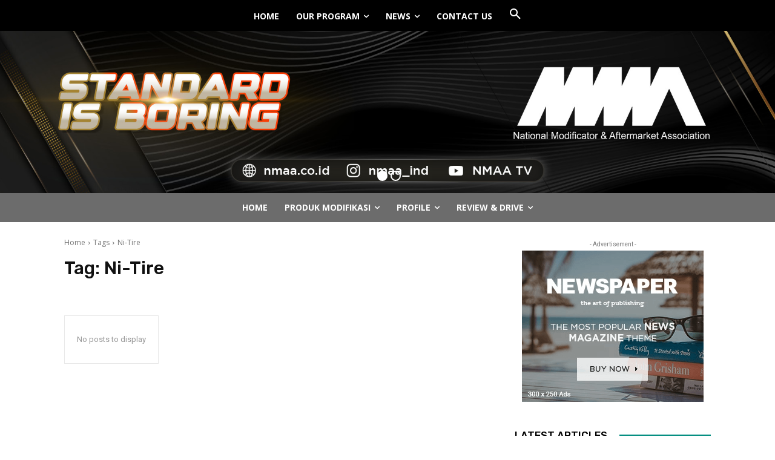

--- FILE ---
content_type: text/html; charset=utf-8
request_url: https://www.google.com/recaptcha/api2/aframe
body_size: 267
content:
<!DOCTYPE HTML><html><head><meta http-equiv="content-type" content="text/html; charset=UTF-8"></head><body><script nonce="Fh6RVmwAmCfdH-o16FuGqA">/** Anti-fraud and anti-abuse applications only. See google.com/recaptcha */ try{var clients={'sodar':'https://pagead2.googlesyndication.com/pagead/sodar?'};window.addEventListener("message",function(a){try{if(a.source===window.parent){var b=JSON.parse(a.data);var c=clients[b['id']];if(c){var d=document.createElement('img');d.src=c+b['params']+'&rc='+(localStorage.getItem("rc::a")?sessionStorage.getItem("rc::b"):"");window.document.body.appendChild(d);sessionStorage.setItem("rc::e",parseInt(sessionStorage.getItem("rc::e")||0)+1);localStorage.setItem("rc::h",'1768700693360');}}}catch(b){}});window.parent.postMessage("_grecaptcha_ready", "*");}catch(b){}</script></body></html>